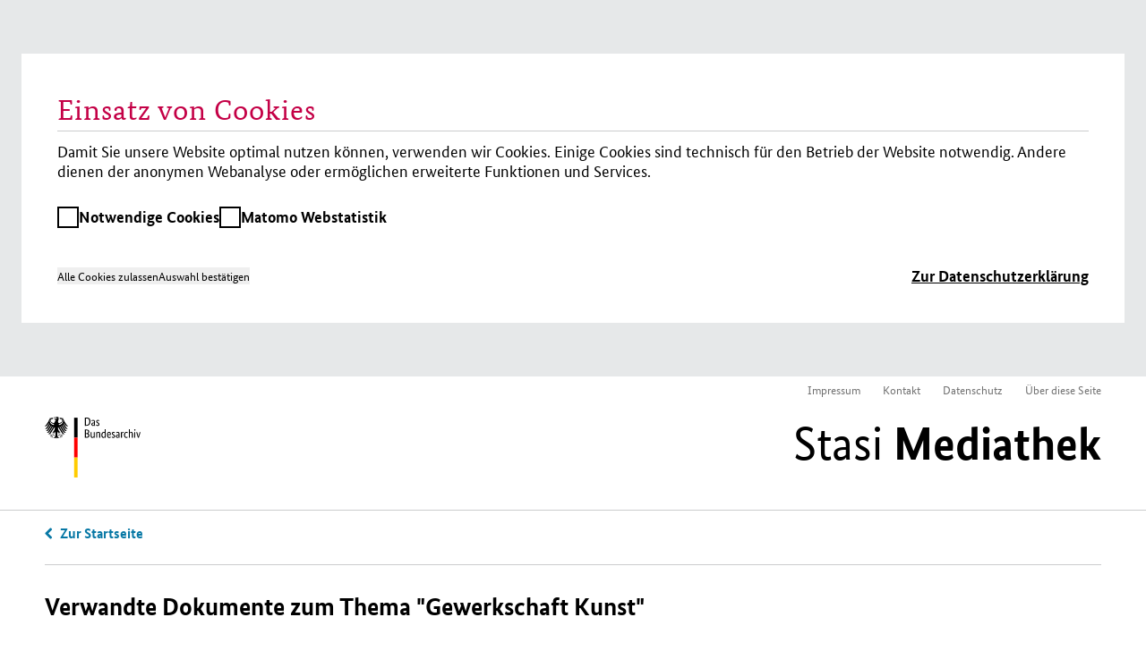

--- FILE ---
content_type: text/html; charset=utf-8
request_url: https://www.stasi-mediathek.de/themen/organisation/Gewerkschaft%20Kunst/
body_size: 2769
content:
<!DOCTYPE html>
<html lang="de">
<head>

<meta charset="utf-8">
<!-- 
	TYPO3-Realisation: 3pc GmbH Neue Kommunikation, Berlin

	This website is powered by TYPO3 - inspiring people to share!
	TYPO3 is a free open source Content Management Framework initially created by Kasper Skaarhoj and licensed under GNU/GPL.
	TYPO3 is copyright 1998-2019 of Kasper Skaarhoj. Extensions are copyright of their respective owners.
	Information and contribution at https://typo3.org/
-->


<link rel="shortcut icon" href="/typo3conf/ext/dreipc_bstu/Resources/Public/Icon/favicon.ico" type="image/x-icon">

<meta name="generator" content="TYPO3 CMS">
<meta name="format-detection" content="telephone=no">
<meta name="google-site-verification" content="RjlkcyQS2oTvqTmq2jw6IKOIk5rVTUzn6FEcHnzTDfw">
<meta name="msapplication-tap-highlight" content="no">
<meta name="robots" content="index,follow">
<meta name="viewport" content="width=device-width, initial-scale=1, maximum-scale=1, user-scalable=0">
<meta http-equiv="X-UA-Compatible" content="IE=edge">
<meta http-equiv="Content-Type" content="text/html; charset=utf-8">


<link rel="stylesheet" type="text/css" href="/typo3conf/ext/dreipc_bstu/Resources/Public/Stylesheet/Screen.css?1762869906" media="screen">
<link rel="stylesheet" type="text/css" href="/typo3conf/ext/dreipc_bstu/Resources/Public/Stylesheet/maccaco/style.css?1585168624" media="screen">
<!--[if lt IE 9]><link rel="stylesheet" type="text/css" href="/typo3conf/ext/dreipc_bstu/Resources/Public/Stylesheet/ScreenIE8.css?1585168624" media="screen"><![endif]-->
<link rel="stylesheet" type="text/css" href="/typo3conf/ext/dreipc_bstu/Resources/Public/Stylesheet/Print.css?1585168624" media="print">
<link rel="stylesheet" type="text/css" href="/typo3conf/ext/dreipc_bstu/Resources/Public/Stylesheet/Cookiebanner.css?1762869906" media="screen">



<!--[if lt IE 9]><script src="/typo3conf/ext/dreipc_bstu/Resources/Public/Javascript/others/respond.min.js?1585168624" type="text/javascript"></script><![endif]-->
<script src="/typo3conf/ext/dreipc_bstu/Resources/Public/Javascript/jquery-1.11.1.min.js?1585168624" type="text/javascript"></script>
<script src="/typo3conf/ext/dreipc_bstu/Resources/Public/Javascript/jquery.mobile.custom.min.js?1585168624" type="text/javascript"></script>
<script src="/typo3conf/ext/dreipc_bstu/Resources/Public/Javascript/libs/projekktor.min.js?1585168624" type="text/javascript"></script>
<script src="/typo3conf/ext/dreipc_bstu/Resources/Public/Javascript/libs/projekktor.tracks.min.js?1585168624" type="text/javascript"></script>
<script src="https://www.gstatic.com/swiffy/v7.3.0/runtime.js" type="text/javascript"></script>
<script src="/typo3conf/ext/dreipc_bstu/Resources/Public/Javascript/BStU_init.js?1585168624" type="text/javascript"></script>
<script src="/typo3conf/ext/dreipc_bstu/Resources/Public/Javascript/helpers.js?1585168624" type="text/javascript"></script>

<script src="/typo3conf/ext/dreipc_bstu/Resources/Public/Javascript/others/EventObject.js?1585168624" type="text/javascript"></script>
<script src="/typo3conf/ext/dreipc_bstu/Resources/Public/Javascript/others/FilteredLink.js?1585168624" type="text/javascript"></script>
<script src="/typo3conf/ext/dreipc_bstu/Resources/Public/Javascript/others/FilteredHover.js?1585168624" type="text/javascript"></script>
<script src="/typo3conf/ext/dreipc_bstu/Resources/Public/Javascript/others/ExcludeToggle.js?1585168624" type="text/javascript"></script>
<script src="/typo3conf/ext/dreipc_bstu/Resources/Public/Javascript/others/Toggle.js?1585168624" type="text/javascript"></script>
<script src="/typo3conf/ext/dreipc_bstu/Resources/Public/Javascript/others/MediaLib.js?1585168624" type="text/javascript"></script>
<script src="/typo3conf/ext/dreipc_bstu/Resources/Public/Javascript/others/MediaStory.js?1585168624" type="text/javascript"></script>
<script src="/typo3conf/ext/dreipc_bstu/Resources/Public/Javascript/modules/Svg.js?1585168624" type="text/javascript"></script>
<script src="/typo3conf/ext/dreipc_bstu/Resources/Public/Javascript/modules/Popup.js?1585168624" type="text/javascript"></script>
<script src="/typo3conf/ext/dreipc_bstu/Resources/Public/Javascript/modules/Teaser.js?1585168624" type="text/javascript"></script>
<script src="/typo3conf/ext/dreipc_bstu/Resources/Public/Javascript/modules/List.js?1585168624" type="text/javascript"></script>
<script src="/typo3conf/ext/dreipc_bstu/Resources/Public/Javascript/modules/Filter.js?1585168624" type="text/javascript"></script>
<script src="/typo3conf/ext/dreipc_bstu/Resources/Public/Javascript/modules/Sort.js?1585168624" type="text/javascript"></script>
<script src="/typo3conf/ext/dreipc_bstu/Resources/Public/Javascript/modules/Search.js?1585168624" type="text/javascript"></script>
<script src="/typo3conf/ext/dreipc_bstu/Resources/Public/Javascript/modules/Timeline.js?1585168624" type="text/javascript"></script>
<script src="/typo3conf/ext/dreipc_bstu/Resources/Public/Javascript/modules/Library.js?1585168624" type="text/javascript"></script>
<script src="/typo3conf/ext/dreipc_bstu/Resources/Public/Javascript/modules/Story.js?1585168624" type="text/javascript"></script>
<script src="/typo3conf/ext/dreipc_bstu/Resources/Public/Javascript/modules/BrowsingViewer.js?1585168624" type="text/javascript"></script>
<script src="/typo3conf/ext/dreipc_bstu/Resources/Public/Javascript/modules/SideMenu.js?1585168624" type="text/javascript"></script>
<script src="/typo3conf/ext/dreipc_bstu/Resources/Public/Javascript/modules/Head.js?1585168624" type="text/javascript"></script>
<script src="/typo3conf/ext/dreipc_bstu/Resources/Public/Javascript/modules/Browse.js?1585168624" type="text/javascript"></script>
<script src="/typo3conf/ext/dreipc_bstu/Resources/Public/Javascript/modules/Further.js?1585168624" type="text/javascript"></script>
<script src="/typo3conf/ext/dreipc_bstu/Resources/Public/Javascript/modules/Expander.js?1585168624" type="text/javascript"></script>
<script src="/typo3conf/ext/dreipc_bstu/Resources/Public/Javascript/modules/Cookiebanner.js?1762869906" type="text/javascript"></script>
<!--[if lt IE 9]><script src="/typo3conf/ext/dreipc_bstu/Resources/Public/Javascript/libs/html5.js?1585168624" type="text/javascript"></script><![endif]-->

<script type="text/javascript">
/*<![CDATA[*/
/*_scriptCode*/

			// decrypt helper function
		function decryptCharcode(n,start,end,offset) {
			n = n + offset;
			if (offset > 0 && n > end) {
				n = start + (n - end - 1);
			} else if (offset < 0 && n < start) {
				n = end - (start - n - 1);
			}
			return String.fromCharCode(n);
		}
			// decrypt string
		function decryptString(enc,offset) {
			var dec = "";
			var len = enc.length;
			for(var i=0; i < len; i++) {
				var n = enc.charCodeAt(i);
				if (n >= 0x2B && n <= 0x3A) {
					dec += decryptCharcode(n,0x2B,0x3A,offset);	// 0-9 . , - + / :
				} else if (n >= 0x40 && n <= 0x5A) {
					dec += decryptCharcode(n,0x40,0x5A,offset);	// A-Z @
				} else if (n >= 0x61 && n <= 0x7A) {
					dec += decryptCharcode(n,0x61,0x7A,offset);	// a-z
				} else {
					dec += enc.charAt(i);
				}
			}
			return dec;
		}
			// decrypt spam-protected emails
		function linkTo_UnCryptMailto(s) {
			location.href = decryptString(s,-2);
		}
		

/*]]>*/
</script>


<title>Gewerkschaft Kunst &#124; Mediathek des Stasi-Unterlagen-Archivs</title><meta name="description" content='Gewerkschaft KunstMediathek des Stasi-Unterlagen-Archivs &#124;  &#124; Mediathek des Stasi-Unterlagen-Archivs' /><meta name="keywords" content='Gewerkschaft Kunst' /><meta property="og:title" content='Gewerkschaft Kunst &#124; Mediathek des Stasi-Unterlagen-Archivs' /><meta property="og:description" content='Gewerkschaft Kunst' /><meta property="og:image" content='https://www.stasi-mediathek.de/typo3conf/ext/dreipc_bstu/Resources/Public/Image/logo.svg' /><link rel="canonical" href="http://www.stasi-mediathek.de/themen/organisation/Gewerkschaft%20Kunst/" />

</head>
<body class="page noTransitChilds">


		
	<div class="head" role="banner">
		<div role="navigation">
			<ul><li><a href="/impressum/" title="Impressum">Impressum</a></li><li><a href="/kontakt/" title="Kontakt">Kontakt</a></li><li><a href="/datenschutz/" title="Datenschutz">Datenschutz</a></li><li><a href="/ueber-diese-seite/" title="Über diese Seite">Über diese Seite</a></li></ul>
			<h1><a href="/" title="Stasi Mediathek | Stasi-Unterlagen-Archiv" target="_self"><img src="/typo3conf/ext/dreipc_bstu/Resources/Public/Image/logo.svg" width="400" height="100"   alt="Stasi Mediathek | Stasi-Unterlagen-Archiv" ><span>Gewerkschaft Kunst</span></a><a href="/" title="Stasi Mediathek | Stasi-Unterlagen-Archiv" target="_self">Stasi <strong>Mediathek</strong></a><span class="clear"></span></h1>
		</div>
	</div>

		
		
	



	<hr class="hrtop"/>
	<a href="/suche/" class="backlink">Zur Suche</a>

	<div class="list ajaxlist" data-ajaxurl="/themen/organisation/Gewerkschaft%20Kunst/page/PAGEPARAM/partial/1/">
		
		<div class="list-content">
			<h3>Verwandte Dokumente zum Thema "Gewerkschaft Kunst"</h3>
			<ul>
				


	
			
				<li>
					<a class="doc" href="/medien/information-zu-einem-aufenthalt-udo-lindenbergs-in-ost-berlin/">
						<strong>Dokument</strong>
						


		<img alt="Information zu einem Aufenthalt Udo Lindenbergs in Ost-Berlin" width="360" height="509" data-retina="https://media.stasi-mediathek.de/razuna/assets/2/263FC711262848859CAC52A483FFF816/img/F568BD08CA6F42BDA7E8A6176CCD8D9C/MfS_HA-XX_ZMA_Nr-20037_Bl-149_F568BD08CA6F42BDA7E8A6176CCD8D9C.jpg" src="https://media.stasi-mediathek.de/razuna/assets/2/263FC711262848859CAC52A483FFF816/img/0FA03B9DD0C84CB88D8920EDA1F80F1A/MfS_HA-XX_ZMA_Nr-20037_Bl-149_0FA03B9DD0C84CB88D8920EDA1F80F1A.jpg" />
	
					</a>
					
						<h5>
							<a class="doc" href="/medien/information-zu-einem-aufenthalt-udo-lindenbergs-in-ost-berlin/">
								Information zu einem Aufenthalt Udo Lindenbergs in Ost-Berlin
							</a>
						</h5>
					
					
					<p>Die <abbr title="Staatssicherheit" class="abbreviation" data-meanings="Staatssicherheit" lang="de">Stasi</abbr> beobachtete die Bewegungen von Zielpersonen in der <abbr title="Deutsche Demokratische Republik" class="abbreviation" data-meanings="Deutsche Demokratische Republik" lang="de">DDR</abbr> genau – in diesem Fall einen Besuch Udo Lindenbergs in Ost-Berlin.</p>
					
					
						<p>Dokument, 1 Seite</p>
					
				</li>
			
		

			</ul>
		</div>
		<div class="prevpage">
			
		</div>
		<div class="nextpage">
			
		</div>
	</div>
	<script type="text/javascript">
	$dataContainer = $('.search-data');
	$(document).on('ready', function(){
		$.proxy(BStU.INIT.ready, BStU)({
     		 ajaxURL : $('.ajax-settings').data('ajaxurl')
		});
	});
</script>




	
		
		
	<div class="foot" role="contentinfo">
		<ul><li><a href="/impressum/" title="Impressum">Impressum</a></li><li><a href="/kontakt/" title="Kontakt">Kontakt</a></li><li><button class="cookiebanner-open-button" data-cookiebanner-opener>Cookie-Einstellungen</button></li>2026<li>&copy; by Stasi-Unterlagen-Archiv&nbsp;2026</li></ul>
	</div>




</body>
</html>

--- FILE ---
content_type: application/javascript
request_url: https://www.stasi-mediathek.de/typo3conf/ext/dreipc_bstu/Resources/Public/Javascript/BStU_init.js?1585168624
body_size: 4660
content:
var BStU = {
  
  backStack : [],
  
  previousURL : '',

	options: {},	
  
  defaults: {
    //basic settings    
      //available media types
      media_types: ['document','image','video','audio'],
      //available doc types
      doc_types: ['coherent_era','collection','story'],
      //facets
      facets: ['persons','organizations','places','events'],    
      timebeam_start : 1950,
      timebeam_end : 1990,
      basePath : '/typo3conf/ext/dreipc_bstu/Resources/Public/',
      //apikey : 'f7ce9598-8bad-4a42-8a05-5abe0ebcb3pc',
      apikey : '7ba7e299-69f6-4e6c-a289-73ec02de24d9',
      months : ['Januar','Februar','März','April','Mai','Juni','Juli','August','September','Oktober','November','Dezember'],
      month_year: ['Monate','Jahre'],
      sort_bys: ['relevance','date','media_type'],
      sort_orders: ['asc','desc'],
      lastResultCount : 0
				
	},
  
  search : {},
  
  searchDefaults :{
    //search parameters    
  		start_date: 1950,
  		end_date: 1990,
  		q: '',
      //media_types
      document : 1,
      image : 1,
      video : 1,
      audio : 1,
      //doc_types 
      coherent_era : 1,
      collection : 1,
      story: 1,
      //facets
      persons: [],
      organizations: [],
      places: [],
      events: [],
      //sorting & paging
      sort_by: 'relevance',
      sort_order: 'desc',
      rows: 12,
      page: 1,
      
      //client side setting
      timelineZoom: 0,      
      sort: 0, //default index of choice,
      last_selected: 0, //index of li
      keyboardMode: false
      
         
  },

	HTML : {
		div : 'div',
		ul : 'ul',
		ol : 'ol',
		dl : 'dl',
		li : 'li',
		dt : 'dt',
		dd : 'dd',
		span : 'span',
		p : 'p',
		a : 'a',
		i : 'i',
		h2 : 'h2',
		h3 : 'h3',
		h4 : 'h4',
		img : 'img',
		video : 'video',
		audio : 'audio',
		input : 'input',
    button : 'button',
		svg : 'svg',
		jpg : '.jpg'
	},

	CSS : {
		off : 'off',
		on : 'on',
		dis : 'dis',
		min : 'min',
		det : 'det',
		ev : 'ev',
		hov : 'hov',
		drag : 'drag',
		touch : 'touch',

		transit : 'transit',
		noTransit : 'noTransit',
		noTransitChilds : 'noTransitChilds',
		staticImage : 'staticImage',

		page : 'page',
		library : 'library'
	},

	EVENT : {
		transitionend : 'transitionend webkitTransitionEnd MSTransitionEnd'
	},

	MODULES : {},

	STAGE : {},

	PROP : {},

	INIT : {

		define : function(){
			this.MODULES = {
        		        svg : this.Svg,
				popup : this.Popup,
				teaser : this.Teaser,
				search : this.Search,
				timeline : this.Timeline,
				filter : this.Filter,
				sort : this.Sort,
				list : this.List,
				head : this.Head,
				further : this.Further,
				browse : this.Browse,
				expander : this.Expander,
				sideMenu : this.SideMenu,
				library : this.Library,
				story : this.Story
			}

			this.STAGE = {
				$window : $(window),
				$document : $(document),
				$html : $('html,body'),
				$body : $('body')
			}

			this.PROP = {
				pagePadding : this.returnInt(this.STAGE.$body.children().children().css('padding-left')) * 2,
				pageMinWidth : this.returnInt(this.STAGE.$body.css('min-width')),
				pageMaxWidth : this.returnInt(this.STAGE.$body.children().children().css('max-width')) + this.returnInt(this.STAGE.$body.children().children().css('padding-left')) * 2,

				touchControl : navigator.userAgent.match(/(iPhone|iPad|Android|IEMobile)/i) ? true : false,
				isIpad : navigator.userAgent.match(/(iPad)/i) ? true : false,
				isIphone : navigator.userAgent.match(/(iPhone)/i) ? true : false,
				isAndroidPhone : navigator.userAgent.match(/(Android.*Mobile)/i) ? true : false,
				isAndroid : navigator.userAgent.match(/(Android)/i) ? true : false, //new
        isAndroidTablet : navigator.userAgent.match(/(Android)/i) && ($(window).width() < 768) ? true : false,
				isSafari : navigator.userAgent.match(/(Safari)/i) && !navigator.userAgent.match(/(Chrome)/i) ? true : false,
				isMSIE : navigator.userAgent.match(/(MSIE)/i) || !!navigator.userAgent.match(/Trident.*rv[ :]*11\./) ? true : false,
                                isMSIE8 : navigator.userAgent.match(/(MSIE 8)/i) ? true : false,
                                isMSIE7 : navigator.userAgent.match(/(MSIE 7)/i) ? true : false,
                                isOpera : !!window.opera || navigator.userAgent.indexOf(' OPR/') >= 0,
                                isNexusTen : navigator.userAgent.match(/Nexus 10/i) ? true : false,

				viewTypes : ['desktop','tablet','phone'],
				viewerPhoneScaling : 0.8,
				doesSVG : !! document.createElementNS && !! document.createElementNS('http://www.w3.org/2000/svg','svg').createSVGRect,
          doesTransitions :  document.body.style.transition !== undefined || document.body.style.WebkitTransition !== undefined || document.body.style.MozTransition !== undefined || document.body.style.MsTransition !== undefined || document.body.style.OTransition !== undefined,
        isEmbedded: this.STAGE.$body.hasClass('embedded')
			}
      
      var navU = navigator.userAgent;

      // Android Mobile
      var isAndroidMobile = navU.indexOf('Android') > -1 && navU.indexOf('Mozilla/5.0') > -1 && navU.indexOf('AppleWebKit') > -1;

      // Apple webkit
      var regExAppleWebKit = new RegExp(/AppleWebKit\/([\d.]+)/);
      var resultAppleWebKitRegEx = regExAppleWebKit.exec(navU);
      var appleWebKitVersion = (resultAppleWebKitRegEx === null ? null : parseFloat(regExAppleWebKit.exec(navU)[1]));

      // Chrome
      var regExChrome = new RegExp(/Chrome\/([\d.]+)/);
      var resultChromeRegEx = regExChrome.exec(navU);
      var chromeVersion = (resultChromeRegEx === null ? null : parseFloat(regExChrome.exec(navU)[1]));
      BStU.PROP.isAndroidBrowser = isAndroidMobile && (appleWebKitVersion !== null && appleWebKitVersion < 537) || (chromeVersion !== null && chromeVersion < 37);

			this.PROP.viewType = this.PROP.isIphone || this.PROP.isAndroidPhone ? 2 : (this.PROP.touchControl ? 1 : 0);
			this.PROP.animatedSVG = !this.PROP.touchControl && !this.PROP.isSafari && !this.PROP.isMSIE && !this.PROP.isOpera;    

			//no color mode, when user only allows his own colors
			if($('.head').css('background-color') === $('.foot').css('background-color')){
				this.STAGE.$body.addClass('nocolor');	
			}

      if( this.PROP.viewType == 2 ){
          $( 'h2:contains("Geschichten und"), a:contains("Geschichten und")' ).each(function(){
              $(this).html($(this).html().split('Geschichten und').join(''));
          });
      }

  		// only for textzoom in IE 8 - 11
  		// alert('IE?'+BStU.PROP.isMSIE+' '+navigator.userAgent);
  		if(BStU.PROP.isMSIE){
  			$('<link rel="stylesheet" type="text/css" href="/typo3conf/ext/dreipc_bstu/Resources/Public/Stylesheet/ScreenIE_em.css" media="screen" />').insertAfter('head title');
  		}

		},

		setupBody : function(){
			//this.STAGE.$body.addClass(this.CSS.noTransitChilds), 	defined inline in HTML

			if(!this.PROP.animatedSVG) this.STAGE.$body.addClass(this.CSS.staticImage);

			this.setRetinaImages();
			this.STAGE.$document.on("dragstart", function() {return false;});

			if(typeof this.PROP.viewType != 'undefined') this.STAGE.$body.addClass(this.PROP.viewTypes[this.PROP.viewType]);

			this.INIT.setupModules.apply(this);

			this.STAGE.$body.css('visibility','visible').removeClass(this.CSS.noTransitChilds);
      
      //test for backStack
      this.pushBackStack(this.identifyPage());
      //replace back
      this.replaceBack();
      
      
		},

		setupModules : function(){
			for(var m in this.MODULES){
				this.INIT.createModule(this,this.MODULES[m], '_' + m, $('.' + m));
			}
		},

		createModule : function(that,classs,name,target){
			if(target && target.length == 0 && !classs.Init)
				return;

			if(target && target.length > 1){
				that[name] = [];
				for(var l = 0; l < target.length; l++){
					that[name][l] = new classs($(target[l]));
				}
			}else
				that[name] = new classs(target);
		},

		setup404 : function(){

			//404 popup
			var URL = window.location.href;
			var error = URL.split('?');
			if( error[1] == 'error=404'){
				

        if(BStU.PROP.isMSIE8 == true){
          var $text = $('<div class="overlay" style="opacity:1;"><div class="popup error404"><span class="close"></span><img src="/typo3conf/ext/dreipc_bstu/Resources/Public/Image/404.png" alt="404 Error"><p>Ein Fehler ist aufgetreten – die aufgerufene Seite konnte nicht gefunden werden. <br> Sie wurden zur Startseite umgeleitet.</p></div></div>');
          $text.insertBefore($('.head'));   
        } else {
          var $text = $('<img src="/typo3conf/ext/dreipc_bstu/Resources/Public/Image/404.png" alt="404 Error" /><p>Ein Fehler ist aufgetreten &ndash; die aufgerufene Seite konnte nicht gefunden werden. <br/> Sie wurden zur Startseite umgeleitet.</p>');
          this._popup.Open($text, 'error404');
          $('.head').bind(this);       
        }

				setTimeout(function(){
					$('.overlay').fadeOut();
				}, 3000);
			} else if (error[1] == 'error=noMobileSupport') {
				var text = $('<p>Geschichten sind auf der für Smartphones optimierten Version dieser Seite nicht verfügbar. Um alle Funktionen nutzen zu können empfehlen wir den Besuch der Stasi Mediathek mit einem Tablet oder Desktop-PC.</p>');
				this._popup.Open(text, 'error404');
			}

		},    

		ready : function(options){

			this.options = $.extend({}, this.defaults,  options);
			this.search  = $.extend({}, this.searchDefaults, BStU.clientStorageLoad());			

			this.INIT.define.apply(this);
			this.INIT.setupBody.apply(this);
			this.INIT.setup404.apply(this);

		}
	},
  
  
  //function to read last query parameters from cookie if any
  readCookie : function(){
    var result = document.cookie.match(new RegExp('search=([^;]+)'));    
    if(result && (result = $.parseJSON(decodeURIComponent(result[1])))){      
      return result;
    }else{
      return {};
    }        
  },
  
  //function to write currrent query parameters to cookie
  writeCookie : function(){
    //IE!!! & Opera? => nope, opera only insists on proper uri encoding in cookies
    if(BStU.PROP.isMSIE){ 
      var now = new Date();
      var time = now.getTime();
      time += 3600 * 2000;
      now.setTime(time);
      var timestring = now.toUTCString();    
    }else{
      var timestring = 0;
    }
    document.cookie = 'search='+encodeURIComponent(JSON.stringify(BStU.search))+'; expires='+timestring+'; path=/';
    return navigator.cookieEnabled;        
  },
  
  clientStorageLoad : function(){
    var search;
    if(BStU.sessionStorageIsAvailable()){      
      if((search=sessionStorage.getItem('search')) !== null){                
        return $.parseJSON(search);        
      }      
      return {};      
    }else{
      return BStU.readCookie();
    }
  },
  
  clientStorageSave : function(){
    if(BStU.sessionStorageIsAvailable()){
      try{
        sessionStorage.setItem('search',JSON.stringify(BStU.search));
        return true;
      }catch(e){
        return false;
      }                  
    }else{
      return BStU.writeCookie();
    }
  },
  
  sessionStorageIsAvailable : function(){
    try{
      return !!sessionStorage.getItem;
    }catch(e){
      return false;
    }
  },  
  
  replaceBack : function(){
    //<a> of backlink
    var backLink = $('a.backlink');
    if(backLink.length===0){
      return;
    }
    
    
    //1 => to start page case, coming from start page or first entry from external site
    if(
      (BStU.backStack.length > 1 && BStU.backStack[BStU.backStack.length-1] === 'story' && BStU.backStack[BStU.backStack.length-2] === 'start')
        || 
      (BStU.backStack.length > 1 && BStU.backStack[BStU.backStack.length-1] === 'collection' && BStU.backStack[BStU.backStack.length-2] === 'start')
        || 
      (BStU.backStack.length === 1 && BStU.backStack[BStU.backStack.length-1] === 'collection')
        ||
      (BStU.backStack.length === 1 && BStU.backStack[BStU.backStack.length-1] === 'story')
        ||
      (BStU.backStack.length === 1 && BStU.backStack[BStU.backStack.length-1] === 'content')
        ||
      (BStU.backStack.length === 1 && BStU.backStack[BStU.backStack.length-1] === 'topic')      
      ){
      
      backLink.text('Zur Startseite').attr('href','/');
      return;
    }
    //2 => back to search result page (story, collection, already default on content)
    if(
      (BStU.backStack.length > 1 && BStU.backStack[BStU.backStack.length-1] === 'story' && BStU.backStack[BStU.backStack.length-2] === 'result')
        || 
      (BStU.backStack.length > 1 && BStU.backStack[BStU.backStack.length-1] === 'collection' && BStU.backStack[BStU.backStack.length-2] === 'result')
      ){
      
      backLink.text('Zur Suche').attr('href','/suchergebnis/');
      return;
    }
    
    
    //3 => related content, or topic from content
    if(
      (BStU.backStack.length > 1 && BStU.backStack[BStU.backStack.length-1] === 'content' && BStU.backStack[BStU.backStack.length-2] === 'content') 
        ||
      (BStU.backStack.length > 1 && BStU.backStack[BStU.backStack.length-1] === 'topic' && BStU.backStack[BStU.backStack.length-2] === 'content')       
      ){
      
      backLink.text('Zurück').attr('href','#').click(function(){
        BStU.popBackStack(2);
        history.back();
        return false;
      });
      return;
    }
    //4 => back to collection
    if(
      (BStU.backStack.length > 1 && BStU.backStack[BStU.backStack.length-1] === 'content' && BStU.backStack[BStU.backStack.length-2] === 'collection')
        ||
      (BStU.backStack.length > 1 && BStU.backStack[BStU.backStack.length-1] === 'topic' && BStU.backStack[BStU.backStack.length-2] === 'collection')
      ){
      
      backLink.text('Zurück zur Sammlung').attr('href','#').click(function(){
        BStU.popBackStack(2);
        history.back();
        return false;
      });
      return;
    }
    //5 => back to topic
    if(
      (BStU.backStack.length > 1 && BStU.backStack[BStU.backStack.length-1] === 'content' && BStU.backStack[BStU.backStack.length-2] === 'topic')
      ){
      
      backLink.text('Zurück zur Themenseite').attr('href','#').click(function(){
        BStU.popBackStack(2);
        history.back();
        return false;
      });
      return;
    }
    
  
    //6 => back to story
    if(
      (BStU.backStack.length > 1 && BStU.backStack[BStU.backStack.length-1] === 'topic' && BStU.backStack[BStU.backStack.length-2] === 'story')
      ){
      
      backLink.text('Zurück zur Geschichte').attr('href','#').click(function(){
        BStU.popBackStack(2);
        history.back();
        return false;
      });
      return;
    }
  },
  
  identifyPage : function(){
    if(location.href.match(/suchergebnis/g)){
      BStU.resetBackStack();
      return 'result';
    }else if(location.href.match(/geschichten/g)){
      return 'story';
    }else if(location.href.match(/sammlung/g)){
      return 'collection';
    }else if(location.href.match(/sammlungen/g)){
      BStU.resetBackStack();
      return 'overview';
    }else if(location.href.match(/medien/g)){
      return 'content';
    }else if(location.href.match(/themen/g)){
      return 'topic';
    }else{
      BStU.resetBackStack();
      return 'start';            
    }
  },
  
  resetBackStack : function(){
    if(BStU.sessionStorageIsAvailable()){
      //reset
      BStU.backStack = [];
      //save      
      try{
        sessionStorage.setItem('backStack',JSON.stringify(BStU.backStack));
        sessionStorage.setItem('previousURL',BStU.previousURL);
        return true;
      }catch(e){
        return false;
      }
    }else{
      return false;
    }
  },
  
  pushBackStack : function(page){
    if(BStU.sessionStorageIsAvailable()){
      if((BStU.backStack=sessionStorage.getItem('backStack')) !== null){
        BStU.backStack = $.parseJSON(BStU.backStack);
      }else{
        BStU.backStack = [];      
      }
      
      BStU.previousURL=sessionStorage.getItem('previousURL');
            
      //remember URL and add one when not same url
      if(BStU.previousURL != document.location.href){
        BStU.previousURL = document.location.href;
        BStU.backStack.push(page);      
      }
      
      //and save it
      try{
        sessionStorage.setItem('backStack',JSON.stringify(BStU.backStack));
        sessionStorage.setItem('previousURL',BStU.previousURL);
        return true;
      }catch(e){
        return false;
      }
    }else{
      return false;
    }    
  },
  
  popBackStack : function(count){
    if(count === null){
      count=1;
    }
    if(BStU.sessionStorageIsAvailable()){
      if((BStU.backStack=sessionStorage.getItem('backStack')) !== null){
        BStU.backStack = $.parseJSON(BStU.backStack);
      }else{
        BStU.backStack = [];      
      }
      while(count > 0){
        BStU.backStack.pop();
        count--;
      }      
      //and save it
      try{
        sessionStorage.setItem('backStack',JSON.stringify(BStU.backStack));
        return true;
      }catch(e){
        return false;
      }
    }else{
      return false;
    }    
  }
}

--- FILE ---
content_type: application/javascript
request_url: https://www.stasi-mediathek.de/typo3conf/ext/dreipc_bstu/Resources/Public/Javascript/modules/BrowsingViewer.js?1585168624
body_size: 3858
content:
BStU.BrowsingViewer = function () {
	this.define = function (node) {
		this.Node = $(node[0]);

		this.clickSpeed = 200;
		this.spacingTop = 100;
		this.spacingBottom = 90;
		this.spacingLeftRight = 20 + (BStU.PROP.viewType < 2 ? Math.max(90, BStU._sideMenu.getWidth()) : 20);
		this.spacing = [this.spacingTop, this.spacingBottom, this.spacingLeftRight];

		this.timeline = this.Node;
		this.units = this.timeline.find('> li').not(':first-child');
		this.unitsTotal = this.units.length;
		this.unitsTotalLength = this.timeline.data('total');
		this.singleObjects = this.units.find('> div');
		this.unitsPreview = this.units.find('> a:first-child');

		this.position = 0;

		this.first = true;

		this.arrows = this.Node.siblings('.arrows').children();
		this.touchHover = new BStU.FilteredHover(this.arrows);

		this.Node.on(BStU.PROP.touchControl ? 'touchstart' : 'mousedown', this.clickStage);
		this.arrows.on('click', $.proxy(this.clickArrows, this));
		this.unitsPreview.on('click', $.proxy(this.clickPreview, this));
		BStU.STAGE.$window.on('resize', $.proxy(this.sizeStage, this));

		this.sizeStage();
	};
	this.define.apply(this, arguments);
};

BStU.BrowsingViewer.prototype = {
	clickStage: function (e) {
		if ($(e.target).is(BStU.STAGE.$body) && BStU.PROP.viewType < 2) {
			e.preventDefault();
		}

		//$('.browse-head + div').css('height','');
	},
	clickPreview: function (e) {
		// ajax call for getting the vertical viewer if not already done
		e.preventDefault();
		var $obj = $(e.currentTarget);
		var unitIndex = this.units.index($obj.parent());
		var that = this;
		this.currentUnit = this.units.eq(unitIndex);
		this.currentUnitLength = this.currentUnit.data('total');

		if (!this['unit' + unitIndex + 'loaded']) {
			var url = $obj.data('contenturl');
			BStU.ajaxStart();
			$.ajax({
				type: 'get',
				url: url,
				dataType: "json"
			}).success(function (data) {
				var $object = $($.parseHTML(data[0])).filter('div');
				var $active = $object.filter('.on'); // is always the first of the clicked unit

				var $prev = $active.prev(); // is always the last of the unit before the clicked one
				var prevIndex = $prev.data('index');
				var $prevUnit = that.currentUnit.prev();

				var $next = $active.next(); // is the following either in current or next unit
				that.singleObjects = that.singleObjects.add($object);

				that.currentUnit.append($active);
				if ($prev.length && !$prevUnit.find('> div').eq(prevIndex).length) {
					$prevUnit.append($prev);
				}
				if ($next.length) {
					// if current unit is not complete
					if (!(that.currentUnit.find('> div').length === that.currentUnitLength)) {
						that.currentUnit.append($next);
					} else {
						that.currentUnit.next().prepend($next);
					}
				}

				that.position = $active.data('index');
				BStU._sideMenu.showList();

				that.createView(true, that.position);

				BStU._browse.toggleFull();
				BStU.ajaxStop();
			});
		} else {
			that.position = $obj.next('div').data('index');
			BStU._sideMenu.showList();
			that.createView(true, that.position);
		}
	},
	setHeight: function () {
		//var height;
		//if (BStU._browse.isFull) {
		//    height = BStU.STAGE.$body.height() - BStU._browse.getBorderWidth() - BStU._head.getHeight();
		//    $('.browse .arrows').add(this.paging).show();
		//} else {
		//    height = BStU.STAGE.$body.height() / 2;
		//}
		//$('.browse-head + div').height(0);
		//$('.browse-head + div').animate({
		//	height:height+1
		//});
		//this.Node.animate({
		//	height:height
		//});
	},

	sizeStage: function () {
		//this.setHeight();
		this.fullscreen = BStU.PROP.viewType < 2 || (this._mediaCurrent && this._mediaCurrent.zoom > 0);
		this.libraryHeight = this.fullscreen ? window.innerHeight : (BStU.PROP.isSafari ? BStU.STAGE.$window.height() : screen.availHeight) * BStU.PROP.viewerPhoneScaling;
		this.fullscreen ? BStU.STAGE.$body.height(this.libraryHeight) : this.timeline.height(this.libraryHeight);
		this.arrows.css('left', BStU.STAGE.$body.width() / 2 - 15);

		BStU._story.arrows.css('top', BStU._story.timeline.height() / 4 - 20);

		// video width
		$('.story .projekktor.pp').each(function () {
			$(this).height($(this).parent().height()).width($(this).parent().width());
		});
	},

	clickArrows: function (e) {
		e.preventDefault();
		var dir = $(e.target).index() * 2 - 1;
		if ((this._mediaCurrent && !this._mediaCurrent.rdy) || this.position + dir < 0 || this.position + dir >= this.unitsTotalLength) {
			return;
		}

		this.createView(false, this.position + dir, dir);
	},

	createAdjacentMedia: function () {
		var url;
		var that = this;
		var nextIndex = this.position + 2;
		var prevIndex = this.position - 2;
		// if element already exists or we are at the end, dont do ajax
		// going right, get next media
		if (nextIndex < this.unitsTotalLength && !this.timeline.find('[data-index="' + nextIndex + '"]').length) {
			url = this._mediaNext.Node.data('next');
			var $nextUnit = this.currentUnit.next();
			this.arrowAjaxFeedback(1);
			$.ajax({
				type: 'get',
				url: url,
				dataType: "json"
			}).success(function (data) {
				//if switched back to half view, do not append objects anymore
				if (!BStU._browse.isFull) {
					return false;
				}
				var $afterNext = $($.parseHTML($.trim(data[0]))).removeClass('on');
				if (that.currentUnit.find('> div').length === that.currentUnitLength) {
					if ($nextUnit.find('> div').length === $nextUnit.data('total')) {
						$nextUnit.next().append($afterNext);
					} else {
						$nextUnit.append($afterNext);
					}
				} else {
					that.currentUnit.append($afterNext);
				}
				that.singleObjects = that.units.find('> div');
				that.arrowAjaxFeedback(1);

			});
		}
		if (prevIndex > -1 && !this.timeline.find('[data-index="' + prevIndex + '"]').length) {
			url = this._mediaPrevious.Node.data('previous');
			var $prevUnit = this.currentUnit.prev();
			this.arrowAjaxFeedback(0);
			$.ajax({
				type: 'get',
				url: url,
				dataType: "json"
			}).success(function (data) {
				//if switched back to half view, do not append objects anymore
				if (!BStU._browse.isFull) {
					return false;
				}
				var $beforePrev = $($.parseHTML($.trim(data[0]))).removeClass('on');
				if (that.currentUnit.find('> div').length !== that.currentUnitLength && $beforePrev.data('indexunit') < that._mediaCurrent.indexInsideUnit) {
					that.currentUnit.prepend($beforePrev);
				} else if ($prevUnit.find('> div').length !== $prevUnit.data('total')) {
					$prevUnit.append($beforePrev);
				} else {
					$prevUnit.prev().append($beforePrev);
				}
				that.singleObjects = that.units.find('> div');
				that.arrowAjaxFeedback(0);
			});
		}
	},

	setArrows: function () {
		if (this.position == 0 && $(this.arrows[0]).hasClass(BStU.CSS.on)) {
			$(this.arrows[0]).removeClass(BStU.CSS.on);
		} else if (this.position != 0 && !$(this.arrows[0]).hasClass(BStU.CSS.on)) {
			$(this.arrows[0]).addClass(BStU.CSS.on);
		}

		if (this.position == this.unitsTotalLength - 1 && $(this.arrows[1]).hasClass(BStU.CSS.on)) {
			$(this.arrows[1]).removeClass(BStU.CSS.on);
		} else if (this.position < this.unitsTotalLength - 1 && !$(this.arrows[1]).hasClass(BStU.CSS.on)) {
			$(this.arrows[1]).addClass(BStU.CSS.on);
		}
	},
	arrowAjaxFeedback: function (arrowIndex) {
		// arrowIndex 0: left; 1 = right
		var dir = (arrowIndex === 0) ? 'left' : 'right';
		var $arrow = this.arrows.eq(arrowIndex);
		if ($arrow.hasClass('loading')) {
			this[dir + 'Loading'] = false;
			$arrow.removeClass('loading');
		} else {
			this[dir + 'Loading'] = true;
			$arrow.addClass('loading');
		}
	},
	dispatch: function (removeAll) {
		if (this._mediaCurrent) {
			this._mediaCurrent.dispatch(true);
		}
		if (this._mediaPrevious) {
			this._mediaPrevious.dispatch(true);
		}
		if (this._mediaNext) {
			this._mediaNext.dispatch(true);
		}
		if (removeAll) {
			this.arrows.parent().remove();
			if (this.paging) {
				this.paging.remove();
			}
			this.Node.remove();
		}
	},

	createView: function (onLoad, p, hPrevShift) {
		this.actNode = this.Node.find('div.on'); // last div.on
		this.Type = parseInt(this.actNode.attr('class').split(' ')[0].slice(-1)); // last div.on

		if (hPrevShift < 0 && this.leftLoading || hPrevShift > 0 && this.rightLoading) {
			return;
		}

		var $current = this.singleObjects.filter('[data-index="' + p + '"]');
		var $previous = this.singleObjects.filter('[data-index="' + (p - 1) + '"]');
		var $next = this.singleObjects.filter('[data-index="' + (p + 1) + '"]');

		// check if switching to next unit or previous unit and if, update currentUnit
		if (hPrevShift > 0 && this._mediaCurrent.indexInsideUnit + 1 === this.currentUnitLength && this.currentUnit.next('li').length) {
			this.currentUnit = this.currentUnit.removeClass('on').next('li').addClass('on');
			this.currentUnitLength = this.currentUnit.data('total');
		} else if (hPrevShift < 0 && this._mediaCurrent.indexInsideUnit === 0 && this.currentUnit.prev('li').length) {
			this.currentUnit = this.currentUnit.removeClass('on').prev('li').addClass('on');
			this.currentUnitLength = this.currentUnit.data('total');
		}

		this.position = p;
		this.hPrevShift = hPrevShift || 0;

		this.dispatch(false);
		this._mediaCurrent = new BStU.MediaStory($current, 0, this.spacing, this.hPrevShift, onLoad, true, this);
		this._mediaPrevious = p > 0 ? new BStU.MediaStory($previous, -1, this.spacing, this.hPrevShift, onLoad, true, this) : null;
		this._mediaNext = p < this.unitsTotalLength - 1 ? new BStU.MediaStory($next, 1, this.spacing, this.hPrevShift, onLoad, true, this) : null;

		this.nodeOffChange(onLoad, true, false, hPrevShift, true);
		this.setPhoneZoom();
		this.setArrows();

		$current.trigger('viewChange');

		this.createAdjacentMedia();

		this.setPaging();

		// switch sideMenu info when creating view
		BStU._sideMenu.setSubNodeItem();

		$('.browse .projekktor.pp').each(function () {
			$(this).height($(this).parent().height()).width($(this).parent().width());
		});

		if (this.Type === 3 && BStU.PROP.touchControl == false) {
			if ($('body .browse-head +div').find('.zoombutton').length < 1) {
				$('body .browse-head +div').append('<p class="zoombutton"><a class="bigger on" href="#">größer</a><a class="smaller" href="#">kleiner</a></p>');
			}			
			this.currentUnit.on('mouseenter', function(){
				$('.browse .zoombutton').addClass('on');				
			}).on('mouseleave', function(){
				$('.browse .zoombutton').removeClass('on');
			});
		}

	},

	nodeOffChange: function (onLoad, showPreview, reset, swipeShift, recreate) {
		if (onLoad) {
			this._mediaCurrent.nodeChangePointed(false, showPreview, reset, swipeShift);
		}
		if ((onLoad || !recreate || swipeShift < 0) && this._mediaPrevious) {
			this._mediaPrevious.nodeChangePointed(false, showPreview, reset, !recreate ? swipeShift : 0);
		}
		if ((onLoad || !recreate || swipeShift > 0) && this._mediaNext) {
			this._mediaNext.nodeChangePointed(false, showPreview, reset, !recreate ? swipeShift : 0);
		}
	},

	getCurrentMediaInfo: function (type) {
		// types are: inf, tra, def & sho; used for sidebar
		return this._mediaCurrent.mediaInfo.find('> .' + type + ' + dd').children().clone();
	},

	setPhoneZoom: function () {
		if (BStU.PROP.viewType < 2) {
			return;
		}

		if (this._mediaCurrent.zoom > 0) {
			this.Node.addClass(BStU.CSS.det);
		} else if (this.Node.hasClass(BStU.CSS.det)) {
			this.Node.removeClass(BStU.CSS.det);
			window.scrollTo(0, this.timeline.offset().top);
		}

		this.sizeStage();
	},

	setPaging: function () {
		var $paging = this._mediaCurrent.getPagination().clone().removeAttr('style');
		if (this.paging && this.paging.length) {
			this.paging.remove();
		}
		if ($paging.length) {
			this.Node.after($paging);
		}
		this.paging = $paging;
		this.paging.on(BStU.PROP.touchControl ? 'touchstart' : 'mousedown', $.proxy(this.touchPaging, this));

		$paging.find('li').mouseover(function () {
			$(this).find('> p:last-child').addClass('on');
		});
		$paging.find('li').mouseout(function () {
			$(this).find('> p:last-child').removeClass('on');
		});
	},

	touchPaging: function (e) {
		if (BStU.PROP.viewType < 2) {
			e.preventDefault();
		}
		var $obj = $(e.target);

		// only trigger for li's inside ol
		if ($obj.parent('ol').length && !$obj.hasClass('.on')) {
			// fade out here?
			var direction = $obj.index() - this.paging.find('li.on').index();
			var index = this._mediaCurrent.Node.data('indexunit') + direction;
			var that = this;
			var $target = this.currentUnit.find('> div[data-indexunit="' + index + '"]');

			if (direction === 0 || this.isLoading) {
				return true;
			}

			if ($target.length) {
				var targetIndex = $target.data('index');

				// check if next and previous exist too
				var hasPrev = !!this.Node.find('div[data-index="' + (targetIndex - 1) + '"]').length || targetIndex === 0;
				var hasNext = !!this.Node.find('div[data-index="' + (targetIndex + 1) + '"]').length || targetIndex === this.currentUnitLength;
				var url;

				if (!hasNext || !hasPrev) {
					BStU.ajaxStart();
					if (!hasPrev) {
						url = $target.data('previous');
						$.ajax({
							type: 'get',
							url: url,
							dataType: "json"
						}).success(function (data) {
							var $object = $($.parseHTML(data[0])).filter('div');
							var $prevUnit = that.currentUnit.prev();

							// check where to put the new object
							if (that.currentUnit.find('> div').length === that.currentUnitLength) {
								if ($prevUnit.find('> div').length === $prevUnit.data('total')) {
									$prevUnit.prev().append($object);
								} else {
									$prevUnit.append($object);
								}
							} else if ($prevUnit.find('> div').length === $prevUnit.data('total')) {
								$prevUnit.prev().append($object);
							} else {
								that.currentUnit.prepend($object);
							}
							that.singleObjects = that.singleObjects.add($object);
							hasPrev = true;

							if (hasNext) {
								that.createView(true, targetIndex);
								BStU.ajaxStop();
							}
						});
					}
					if (!hasNext) {
						url = $target.data('next');
						$.ajax({
							type: 'get',
							url: url,
							dataType: "json"
						}).success(function (data) {
							var $object = $($.parseHTML(data[0])).filter('div');
							var $nextUnit = that.currentUnit.next();

							// check where to put the new object
							if (that.currentUnit.find('> div').length === that.currentUnitLength) {
								if ($nextUnit.find('> div').length === $nextUnit.data('total')) {
									$nextUnit.next().append($object);
								} else {
									$nextUnit.append($object);
								}
							} else {
								that.currentUnit.append($object);
							}

							that.singleObjects = that.singleObjects.add($object);
							hasNext = true;

							if (hasPrev) {
								that.createView(true, targetIndex);
								BStU.ajaxStop();
							}
						});
					}
				} else {
					this.createView(true, targetIndex);
				}
			} else {
				// target does not exist, load via ajax
				BStU.ajaxStart();
				this.isLoading = true;
				var url = this.paging.find('ol > li').eq(index).data('contenturl');
				$.ajax({
					type: 'get',
					url: url,
					dataType: "json"
				}).success(function (data) {
					BStU.ajaxStop();
					that.isLoading = false;
					var $objects = $($.parseHTML(data[0])).filter('div');
					var $active = $objects.filter('.on');
					var index = $active.data('index');

					var $prev = $active.prev();
					var prevIndex = $prev.data('index');
					var $prevUnit = that.currentUnit.prev();

					var $next = $active.next();
					that.singleObjects = that.singleObjects.add($objects);

					that.currentUnit.prepend($active);

					if ($prev.length && !that.currentUnit.find('> div[data-index="' + prevIndex + '"]').length) {
						that.currentUnit.prepend($prev);
					} else if ($prev.length && $prevUnit.find('> div[data-index="' + prevIndex + '"]').length) {
						$prevUnit.append($prev);
					}

					if ($next.length) {
						// if current unit is not complete
						if (!(that.currentUnit.find('> div').length === that.currentUnitLength)) {
							$active.after($next);
						} else {
							that.currentUnit.next().prepend($next);
						}
					}
					that.createView(true, index)
				});
			}
		}
	}
	/*touchPaging : function(e){
	 }*/

};


--- FILE ---
content_type: application/javascript
request_url: https://www.stasi-mediathek.de/typo3conf/ext/dreipc_bstu/Resources/Public/Javascript/modules/Search.js?1585168624
body_size: 8829
content:
BStU.Search = function(){
	var Node, plus, prevHover, fixedNode, fixedNodeTrig, fixedNodeHeight, fixedNodePadding, fixedState, fixedNodeTextWrap, fixedNodeTextWrapInput, nodeTextWrap, nodeTextWrapInput, nodeTextWrapSuggest, nodeDate, inputText, inputTextPrev;
	var apiNameSuggestion = 'suggestion';

	this.nodeList;
	var suggestReady = true;
	var apiTimeout = 500;
	var _toggle = null;
	BStU.CSS.fixedSearch = 'fixedSearch';
	var scrollTime = 700;
  
  
  var lastPiwikKeyword;
  //search timeout
  var searchTimeout;
  var searchTimeoutDelay = 500;  
  //search form
  var Form,facetContainer,facetCoverContainer,facetListContainer;  
  //result list
  var ajaxResultContainer, resultContainer;  
  //boolean flags
  var reloadInProgress = false;
  var isResultPage = false;
  
  //TabKey is used for a workaround with scrolling the primary input field into view 
  var TabKey = false;
  //ajax request handle - to abort
  var resultAjaxHandle = {}; 
  
  
  

	function _triggerNode(obj, originalClicked){ 
  
    prevHover = false;

		if(obj[0] && (!_toggle || _toggle.getNodeState()[1])){

			if((obj.is(nodeTextWrap) || obj.closest(nodeTextWrap).length || obj.is(fixedNodeTextWrap) || obj.closest(fixedNodeTextWrap).length) && _toggle && _toggle.getNodeState()[2])
				BStU._svg.Animate(plus,1);

			if(obj.is(fixedNode) || obj.closest(fixedNode).length){
				if((obj.is(fixedNodeTextWrap) || obj.closest(fixedNodeTextWrap).length) && !TabKey )
					BStU.PROP.viewType > 0 ? nodeTextWrapInput.focus() : setTimeout(function(){nodeTextWrapInput.focusOnly()}, scrollTime);

				BStU.STAGE.$html.delay(100).animate({scrollTop:Node.offset().top}, scrollTime);
			}


		}else if(!_toggle.getNodeState()[1])
			BStU._svg.Animate(plus,5);

	}

	function _clickNodeTrig(e){
		var $this = $(e.target);
		if(_toggle && !_toggle.getNodeState()[1])
			_toggle.toggleNodeState();

		_triggerNode($this);
	}

	function _hoverNode(e){
    Node.addClass(BStU.CSS.hov);
		if(_toggle.getNodeState()[2] || (e.target == fixedNodeTrig[0] && _toggle.getNodeState()[1])) return;
		prevHover = true;
		Node.hasClass(BStU.CSS.off) ? BStU._svg.Animate(plus,1) : BStU._svg.Animate(plus,3);
	}

	function _leaveNode(e){
		Node.removeClass(BStU.CSS.hov);
		if(!prevHover || _toggle.getNodeState()[2] || (e.target == fixedNodeTrig[0] && _toggle.getNodeState()[1])) return;
		Node.hasClass(BStU.CSS.off) ? BStU._svg.Animate(plus,2) : BStU._svg.Animate(plus,4);
	}

  function _loadResults(forceLoading){
    forceLoading=(typeof forceLoading == 'undefined')?false:!!forceLoading;    
    //dynamic reloading of searchresults
    
    var footer = $('.foot');    
    //needs to be determined every time as view mode can be toggled
    var liHeight = $('.list > div > ul > li').first().height();
    
    //when view is one liHeight height away from footer
    if(((footer.offset().top - liHeight) < (BStU.STAGE.$window.height() + BStU.STAGE.$window.scrollTop())) || forceLoading){
      //are more results expected?
      if(((BStU.search.rows * (BStU.search.page -1)) < BStU.options.lastResultCount) || forceLoading){
        //only one at a time, unless!! it is the first page, then it must stop previous resultload and start immediately
        if(!reloadInProgress || BStU.search.page==1){
          reloadInProgress = true;
          
          //stop previous ajax if available
          if(typeof resultAjaxHandle.abort == 'function'){
            resultAjaxHandle.abort();
          }
          
          //little loading bar (add here s well as _loadResults() can be called with searchChange())
          ajaxResultContainer.addClass('on');
          
          //update form elements BStU.search => form
          BStU._search.updateFormElements();
          
          ////next page
          BStU.search.page++;
          
          //requires typo3 form parameters
          var url = BStU.options.ajaxURL;    
          resultAjaxHandle = $.ajax({
      			type : 'GET',
            data : $('form').serialize(),
      			url : url,
      			dataType: "json"
      
      		}).done(function (data){
            
            //if page == 2 remove
            if(BStU.search.page ==  2){
              resultContainer.children().remove();          
            }          
            //add results remove possible ajaxanimation
            resultContainer.removeClass('ajaxanimation').append(data.result);
            //rebind list events
            BStU._list.bindEvents($('.list'));
            reloadInProgress = false;          
            ajaxResultContainer.removeClass('on');
            
            //scroll to last result            
            if(BStU.search.last_selected > 0){
              //BStU.search.last_selected runs from 0 to n
              if((BStU.search.last_selected+1) > (BStU.search.rows * (BStU.search.page -1))){
                //load more
                _loadResults(true);                
              }else{
                //scrollto element minus approx search bar height                
                var offset = $('.list ul li').eq(BStU.search.last_selected).offset().top - 100;                
                BStU.STAGE.$html.animate({scrollTop:offset}, scrollTime);
                //reset last last_selected
                BStU.search.last_selected = 0;
              }
            }
      		});
        }
      }      
    }
  }

	function _scrollHandling(){
    //only on search result page 
    if(isResultPage){
      _loadResults();    
    }    
    _setFixedNode();
  }    
    
  function _setFixedNode(){
		var newFixedState = BStU.STAGE.$window.scrollTop() > Form.offset().top + Form.outerHeight(true) - ((isResultPage)?0:((fixedNodeHeight + fixedNodePadding) * 2)) ? 1 :
			(BStU.STAGE.$window.height() + BStU.STAGE.$window.scrollTop() < Form.offset().top + fixedNodeHeight + BStU.returnInt(Node.css('padding-top')) + fixedNodePadding ? -1 : 0);
		if(fixedState == newFixedState) return;
		fixedState = newFixedState;
		fixedNode.removeClass('top bottom').addClass(fixedState == 1 ? 'top' : (fixedState == -1 ? 'bottom' : ''));
	}  
 
  function _keyboardSelection(delta){
    //moves selection up & down depending on current selection and delta
    var currentIndex = nodeTextWrapSuggest.children('.on').index();
    var amount = nodeTextWrapSuggest.children().length;
    if(currentIndex+delta < -1){
      var toBeIndex = amount-1;
    }else if(currentIndex+delta >= amount){
      var toBeIndex = -1;
    }else{
      var toBeIndex = currentIndex+delta;
    } 
    nodeTextWrapSuggest.children().removeClass('on');
    if(toBeIndex != -1){
      nodeTextWrapSuggest.children().eq(toBeIndex).addClass('on');
      var suggestText = nodeTextWrapSuggest.children().eq(toBeIndex).text();
		  nodeTextWrapInput.val(suggestText);
		  fixedNodeTextWrapInput.val(suggestText);
    }else{
      nodeTextWrapInput.val(inputTextPrev);
		  fixedNodeTextWrapInput.val(inputTextPrev);
    }     
  }

	function _updateInput(e){
    
    //bind keydown on keycode 13 to catch enter key in input field and close suggest & don't submit form
    //bind arrow naviagtion
    if(!!e && e.type == 'keydown'){
      if(e.keyCode == 9 || e.keyCode == 13){
        //"save" current input value to BStU.search.q
        BStU.search.q = nodeTextWrapInput.val();    
        //update search meta data
        BStU._search.searchChange();
        
        nodeTextWrapSuggest.removeClass(BStU.CSS.on);
        if(e.keyCode == 13){
          return false;
        }        
        return;
      }          
      if (e.keyCode == 38) {
        _keyboardSelection(-1);
        nodeTextWrapSuggest.addClass(BStU.CSS.on);        
        return false;
      }
      if (e.keyCode == 40) {
        _keyboardSelection(1);
        nodeTextWrapSuggest.addClass(BStU.CSS.on);        
        return false;
      }
      return;
    }
    //prevent above keys on keyup
    if(!!e && e.type == 'keyup'){
      if(e.keyCode == 9 || e.keyCode == 13 || e.keyCode == 38 || e.keyCode == 40){
        return false;
      }
    }
    
    //workaround fix to scroll search into view on tab focus of input field
    if(TabKey){
      fixedNodeTextWrap.click();
      TabKey = false;      
    }
    
		inputText = nodeTextWrapInput.val();
		fixedNodeTextWrapInput.val(inputText);
    
    
    //only update when actual change
    if(BStU.search.q != inputText){
      //"save" current input value to BStU.search.q
      BStU.search.q = inputText;
      
      //update search meta data & results on each key???
      //BStU._search.searchChange();
    }
    
		if(inputText.length == 0){
			nodeTextWrapSuggest.removeClass(BStU.CSS.on).empty();
      inputTextPrev = inputText;
      //update search meta data
      BStU._search.searchChange();
      return;
    }      
 
		if(BStU.PROP.viewType == 2 || !suggestReady || (inputText == inputTextPrev) || (nodeTextWrapSuggest.hasClass(BStU.CSS.on) && e && e.type == 'focus')){      
      return;
    }
		
    //remember last query to prevent endless loop on _updateInput()
    inputTextPrev = inputText;
    
		
		suggestReady = false;
		$.ajax({
			type : 'GET',
			url : '/api/search/suggest/' +  encodeURIComponent(inputText) + '?apikey=' + BStU.options.apikey,
			dataType: "json",
			timeout: apiTimeout

		}).always(function (data){      
			suggestReady = true;
			nodeTextWrapSuggest.empty();
			for(var t = 0; data[apiNameSuggestion] && data[apiNameSuggestion][t]; t++){
				nodeTextWrapSuggest.append($('<' + BStU.HTML.li + ' />').html(data.suggestion[t]));
			}      
			nodeTextWrapSuggest.addClass(BStU.CSS.on);
			_updateInput();      
		});   
	}

	function _clickSuggestion(e){   
    
    var suggestText = $(e.target).text();
		nodeTextWrapInput.val(suggestText);
		fixedNodeTextWrapInput.val(suggestText);
    nodeTextWrapSuggest.removeClass(BStU.CSS.on).empty();
    
    //"save" current input value to BStU.search.q
    BStU.search.q = suggestText;    
    //update search meta data
    BStU._search.searchChange();
	}

	function _endInputFocus(){
    setTimeout(function(){
      nodeTextWrapSuggest.removeClass(BStU.CSS.on);
    },1);    
    //always update search meta data on leaving input
    BStU._search.searchChange();
		
	}

	this.setDate = function(v){
		nodeDate.text(v);
	}
  
  function _updateResultNumbers(data){
    //add spell correction if available and suggest list is empty
    if(typeof data.spellcheck != 'undefined'){
      if(nodeTextWrapSuggest.children().length == 0){
        nodeTextWrapSuggest.find('spellcheck').remove();
    		for(var i = 0; i < data.spellcheck.length; i++){
    			nodeTextWrapSuggest.prepend($('<' + BStU.HTML.li + ' class="spellcheck" />').text(data.spellcheck[i]));
    		}      
    		nodeTextWrapSuggest.addClass(BStU.CSS.on);
      }           
    }
    
  
    //update timebeam
    BStU._timeline.changeDataValue(data);
    
    //update result number, BStU.options.lastResultCount and both view cases
    BStU.options.lastResultCount = data.numFound;    
    Form.find('div.filter div strong').text(data.numFound + ' Treffer');
    var button = Form.find('button');
    button.text(data.numFound + ' Treffer anzeigen');
    //special case "0" hits => disable button
    if(data.numFound == 0){
      button.addClass('disabled').attr('disabled','disabled');
    }else{
      button.removeClass('disabled').removeAttr('disabled');
    }
    
    //update mediatypes can be in .types (start page) or in .filter on search
    //reset current 
    Form.find('.types li a span, .filter span span').text('');
    for(var i =0; i < data.facets.media_type.length; i++){      
      if(data.facets.media_type[i].name == 'document'){
        Form.find('.types li.doc a span, .filter span.doc span').text(data.facets.media_type[i].count);
      }else if(data.facets.media_type[i].name == 'audio'){
        Form.find('.types li.aud a span, .filter span.aud span').text(data.facets.media_type[i].count);
      }else if(data.facets.media_type[i].name == 'video'){
        Form.find('.types li.vid a span, .filter span.vid span').text(data.facets.media_type[i].count);
      }else if(data.facets.media_type[i].name == 'image'){
        Form.find('.types li.pic a span, .filter span.pic span').text(data.facets.media_type[i].count);
      }
    }
    
    //update doc_types count for story/collection as well
    //dont count story on phone     
    var storyCollectionCount = 0;
    for(var i =0; i < data.facets.doc_type.length; i++){
      if((data.facets.doc_type[i].name == 'story' && BStU.PROP.viewType<2) || data.facets.doc_type[i].name == 'collection'){
        storyCollectionCount+=data.facets.doc_type[i].count;
      }
    }
    Form.find('.types li.col a span, .filter span.col span').text(storyCollectionCount);
    
    //facets on that page?
    if(isResultPage){
      //empty facetListContainer
      facetListContainer.empty();      
          
      
      //rebuild available facets
      for(var i=0; i < BStU.options.facets.length; i++){      
        var liContainer = facetContainer.find('li.'+BStU.options.facets[i]);
        var namesContainer = liContainer.find(' > div ul');
        var namesCounter = 0; 
        //remove all listed
        namesContainer.empty();
        //fill with available in data
        for(var j=0; j < data.facets[BStU.options.facets[i]].length; j++ ){
          if(data.facets[BStU.options.facets[i]][j].name != ''){
            var extraClass = '';
            //check for facet being selected
            if(BStU.inArray(data.facets[BStU.options.facets[i]][j].name, BStU.search[BStU.options.facets[i]])){
              extraClass=' class="on" aria-selected="true"';
            }else{
              extraClass=' aria-selected="false"';
            }
            namesContainer.append('<li'+extraClass+'>'+data.facets[BStU.options.facets[i]][j].name+'<b> ('+data.facets[BStU.options.facets[i]][j].count+')</b></li>');
            namesCounter++;
          }        
        }        
        
        //add namesCounter to span
        liContainer.find('> p > b').first().text('('+namesCounter+')');        
        
        //fill list of selected facets
        if(BStU.search[BStU.options.facets[i]].length > 0){        
          for(var f=0; f < BStU.search[BStU.options.facets[i]].length; f++){          
            facetListContainer.append('<li>'+BStU.search[BStU.options.facets[i]][f]+'</li>');
          }          
        }                     
      }      
      //bind click events for filter
      BStU._filter.bindEvents();
      
      //fill available facets in multi column checkbox form elements      
      for(var i=0; i < BStU.options.facets.length; i++){
        var selectContainer = $('#facetMultiselect_'+BStU.options.facets[i]);
        //remove not checked
        //console.log(selectContainer.find('input:not(:checked)'));
        selectContainer.find('input:not(:checked)').parent().remove();
        
        //XX//keep selected as array
        //XX//var selectedOptions = selectContainer.find('input');
        //fill with available in data
        for(var j=0; j < data.facets[BStU.options.facets[i]].length; j++ ){
          if(data.facets[BStU.options.facets[i]][j].name != ''){            
            //only add facet that isnt already there
            if(!BStU.inArray(data.facets[BStU.options.facets[i]][j].name, BStU.search[BStU.options.facets[i]])){              
              selectContainer.append(buildCheckboxContainer('c'+i+j,'tx_dreipcbstumediathek_mediathek['+BStU.options.facets[i]+'][]',data.facets[BStU.options.facets[i]][j].name,false));
            }
            //XX//check whether selected are actually in received data (facets are scetchy in that regard)            
            //XX//selectedOptions.each(function(){
              //XX//if($(this).text() == data.facets[BStU.options.facets[i]][j].name){
                //XX//selectedOptions = selectedOptions.not($(this));
              //XX//}              
            //XX//});                    
          }        
        }
        //XX//any selected that are still in selectedOptions where not in data => remove
        //XX//selectedOptions.remove();                          
      } 
    }          
  }
  
  var buildCheckboxContainer = function(id, name, value, checked){
    var container = $('<div>');
    var checkbox = $('<input tabindex="-1" name="'+name+'" id="'+id+'" value="" type="checkbox" />').val(value);
    if(checked){
      checkbox.prop('checked', true);
    } 
    checkbox.bind('change', function(){
      //console.log('checkbox change');
      //transfer actual facet selection to BStU.search[BStU.options.facets[i]]
      facetsForm2Options();
      //trigger the search
      BStU._search.searchChange();
    });
    
    //checkbox in <a> requires this to work properly 
    checkbox.bind('click',function(e){
      e.stopPropagation();
    });
    
    container.click(function(e){      
      $(this).find('input').click();
      e.stopPropagation();
      e.preventDefault();             
    }); 
    
    container.append(checkbox);
    //append label 
    container.append('<label for="'+id+'">'+value+'</label>'); 
    return container;
  }

  //transfers selected options from facet multiselect fields to BStU.search.[facet name]  
  var facetsForm2Options = function(){
    for(var i=0; i < BStU.options.facets.length; i++){
      //empty current facets 
      BStU.search[BStU.options.facets[i]] = [];
      //crawl through options            
      var selectOptions = $('#facetMultiselect_'+BStU.options.facets[i]).find('input:checked');
      selectOptions.each(function(){        
        BStU.search[BStU.options.facets[i]].push($(this).val());        
      });
      
      //val isnt always returning an array :/
      //BStU.search[BStU.options.facets[i]] = $('#facetMultiselect_'+BStU.options.facets[i]).val();             
    }
  }
  
  //transfers selected options from BStU.search.[facet name] to facet multiselect fields 
  var facetsOptions2Form = function(){
  
    //container might not be build yet
    if($('.facetMultiselectContainer').children().length === 0){
      for(var i=0; i < BStU.options.facets.length; i++){
        //var selectContainer = $('<a href="javascript:void(0);" id="facetMultiselect_'+BStU.options.facets[i]+'"></a>');
        var selectContainer = $('<fieldset tabindex="0" id="facetMultiselect_'+BStU.options.facets[i]+'"></fieldset>');
        //translation object, not used anywhere yet 
        var trans = {
          persons : 'Personen',
          organizations : 'Organisationen',
          places : 'Orte',
          events : 'Ereignisse'
        } 
        
        //add legend
        var legend = $('<legend class="hidden">'+trans[BStU.options.facets[i]]+'</legend>');
        selectContainer.append(legend); 
        
        var x = $('.filter').position().top;
        
        selectContainer.focus(function(){
          $(this).addClass('focus');          
          $(this).children('div').first().addClass('focus');
          window.scrollTo(0, x);
        });  
        selectContainer.blur( function() {
          $(this).removeClass('focus');
          $(this).children().removeClass('focus');
        });
        //37 = left, 39 = right, tab = 9 , 40 = down, 38 = up, 33 = pageup, 34 = pagedown, 36 = home, 35 = end, 32 = space, 13 = enter
        selectContainer.on('keydown', function(e){
          if(e.keyCode == 37 || e.keyCode == 40){
            selectOptions = $(this).children('div');
            focused = $(this).find('.focus');
            focused.removeClass('focus');
            var nextIndex = (focused.index()+0)%(selectOptions.length);            
            selectOptions.eq(nextIndex).addClass('focus')            
            return false;
          }
          if(e.keyCode == 39 || e.keyCode == 38){
            selectOptions = $(this).children('div');
            focused = $(this).find('.focus');
            focused.removeClass('focus');
            var nextIndex = (focused.index()-2)%(selectOptions.length);            
            selectOptions.eq(nextIndex).addClass('focus')            
            return false;                   
          }
          if(e.keyCode == 32 || e.keyCode == 13){
            focused = $(this).find('.focus');
            focused.find('input').trigger('click');
            return false;
          }
          //disable pageup & down & home & end
          if(e.keyCode == 33 || e.keyCode == 34 || e.keyCode == 35 || e.keyCode == 36){
            return false;
          }                            
        });     
        for(var j=0; j < BStU.search[BStU.options.facets[i]].length; j++ ){
          var container = buildCheckboxContainer('cc'+i+j,'tx_dreipcbstumediathek_mediathek['+BStU.options.facets[i]+'][]',BStU.search[BStU.options.facets[i]][j],true);         
          selectContainer.append(container);                    
        }
        $('.facetMultiselectContainer').append(selectContainer);
      }
    }  
  
    for(var i=0; i < BStU.options.facets.length; i++){
      var selectContainer = $('#facetMultiselect_'+BStU.options.facets[i]);
      //uncheck all first
      selectContainer.find('input').prop('checked',false);
      for(var j=0; j < BStU.search[BStU.options.facets[i]].length; j++ ){
        selectContainer.find('input').each(function(){
          if($(this).val() == BStU.search[BStU.options.facets[i]][j]){
            $(this).prop('checked',true);
          }
        });                    
      }      
    }
  }
  

  //to be called from outside to trigger reload of search result meta data / results   
  this.searchChange = function(useTimeout,update){
    
    useTimeout=(typeof useTimeout == 'undefined')?true:!!useTimeout;
    update=(typeof update == 'undefined')?'both':update;
    
    //reset page number in any case
    BStU.search.page=1;    
    
    if(update!='results'){        
      //if facets are available they need to be removed in any case
      if(isResultPage){
        //facetContainer.addClass('ajaxanimation');
        //facetContainer.hide();
        //show ajax indicator instead
        //facetCoverContainer.show();
      }else{
        //remove all facets from BStU.search      
        for(var i=0; i < BStU.options.facets.length; i++){
          BStU.search[BStU.options.facets[i]] = [];                        
        }
                        
      }
    }
          
    clearTimeout(searchTimeout);
    searchTimeout = setTimeout(function(){
      //update search cookie, only on searchresultpage
      if(isResultPage){
        BStU.clientStorageSave();    
      }
       
      
      
      if(update !='results'){        
        //build url
        var url = '/api/search?apikey=' + BStU.options.apikey + '&rows=0&start_date=' + BStU.search.start_date + '&end_date=' + BStU.search.end_date;
        if(BStU.search.q != ''){
          url+= '&q=' + encodeURIComponent(BStU.search.q);
          
          //piwik search query tracking here
          if(lastPiwikKeyword !== BStU.search.q){
            try{                          
              _paq.push(['trackSiteSearch', BStU.search.q]);
              lastPiwikKeyword = BStU.search.q;                        
            }catch(e){}
          }
          
                    
        }
        
        //add selected media types
        var selectedMediaTypes = [];
        for(var i = 0; i<BStU.options.media_types.length;i++){
          if(BStU.search[BStU.options.media_types[i]] == 1){
            selectedMediaTypes.push(BStU.options.media_types[i]);
          }
        }
        if(selectedMediaTypes.length > 0 && selectedMediaTypes.length != BStU.options.media_types.length){
          url+= '&media_types=' + selectedMediaTypes.join();
         
        }
        //add all doc types to url
        var doc_types = []; 
        for(var i=0; i < BStU.options.doc_types.length; i++){
          if(BStU.search[BStU.options.doc_types[i]] == 1){
            doc_types.push(BStU.options.doc_types[i]);
          }               
        }
        if(doc_types.length > 0){
          url+= '&doc_types='+doc_types.join();
        }
        
        //add facets to url
        for(var i=0; i < BStU.options.facets.length; i++){
          if(BStU.search[BStU.options.facets[i]].length > 0){
            for(var f=0; f < BStU.search[BStU.options.facets[i]].length; f++){
              url+='&'+BStU.options.facets[i]+'='+encodeURIComponent(BStU.search[BStU.options.facets[i]][f]);
            }          
          }               
        }      
        $.ajax({
    			type : 'GET',
    			url : url,
    			dataType: "json"
    
    		}).done(function (data){
          _updateResultNumbers(data);
    		});
      }  
        
      //content
      if(update != 'facets' && isResultPage){
        //little loading bar in div below
        ajaxResultContainer.addClass('on');
        //add ajax animation class to result container greys it out atm
        resultContainer.addClass('ajaxanimation');
        //_load results with forceLoading
        _loadResults(true);        
      }
            
    },useTimeout?searchTimeoutDelay:100); //still use small timeout    
  }  
  
  this.updateFormElements = function(){
    //set all media types checkboxes based on BStU.options.media_types
    for(var i=0; i < BStU.options.media_types.length; i++){
      if(BStU.search[BStU.options.media_types[i]] == 1){
        Form.find('#'+BStU.options.media_types[i]).val(1);
      }else{
        Form.find('#'+BStU.options.media_types[i]).val(0);
      }               
    }
    //set all doc types checkboxes based on 
    for(var i=0; i < BStU.options.doc_types.length; i++){
      if(BStU.search[BStU.options.doc_types[i]] == 1){
        Form.find('#'+BStU.options.doc_types[i]).val(1);
      }else{
        Form.find('#'+BStU.options.doc_types[i]).val(0);
      }               
    }      
    //form input fields
    $('#start_date').val(BStU.search.start_date);
    $('#end_date').val(BStU.search.end_date);
    
    //facets
    if(isResultPage){
      facetsOptions2Form();     
    }
    //sort parameters
    $('#sort_by').val(BStU.search.sort_by);
    $('#sort_order').val(BStU.search.sort_order);
    $('#rows').val(BStU.search.rows);
    $('#page').val(BStU.search.page);        
  }
  
  
	this.define = function (node){
		Node = node;
    Form = Node.parent();
    
    //phone has no story
    if(BStU.PROP.viewType==2){
      BStU.search.story=0;
    }
     
    
    
    if(Form.find('.filter').length > 0){
      isResultPage = true;
      facetContainer = Form.find('.filter > div > ul').first();
      facetCoverContainer = facetContainer.next();
      facetListContainer = Form.find('.filter > div > ol').first();
      //remove .nextpage if javascript is available and reuse DOM-Element as ajaxResultContainer   
      ajaxResultContainer = $('.list .nextpage').removeClass('nextpage').addClass('ajaxreload');
      //DOM remove previous page if javascript is available, only needed as noscript fallback
      $('.list .prevpage').remove();
      resultContainer = $('.list > div > ul');        
      //if search parameters exist => take them over to BStU.search (basic parameters, media_types, doc_types, paging (no facets)) no ,'rows','page'
      if(window.location.search != ''){
        var parameterArray = ['q','start_date','end_date','document','image','audio','video','coherent_era','story','collection','sort_by','sort_order'];
        for(var p=0;p<parameterArray.length;p++){          
          BStU.search[parameterArray[p]] = $('#'+parameterArray[p]).val();
        }
      }                    
    }else{
      //reset last_selected
      BStU.search.last_selected = 0;
      
      var offCounter=0;
      //reset media_types selection if all media_types are unselected
      for(var i = 0; i<BStU.options.media_types.length;i++){
        if(BStU.search[BStU.options.media_types[i]] === 0){
          offCounter++;
        }
      }
      if(offCounter === BStU.options.media_types.length){
        for(var i = 0; i<BStU.options.media_types.length;i++){
          BStU.search[BStU.options.media_types[i]] = 1;        
        }
        BStU.search.collection = 1;
        BStU.search.story = (BStU.PROP.viewType==2?0:1);      
        BStU.search.coherent_era = 1;
      }
    }
    
		var nodeChild = Node.children();
		this.nodeList = nodeChild.children(BStU.HTML.ul);
		var nodeTrig = nodeChild.children(BStU.HTML.h2);    
    
    Form.submit(function(){
      //update search cookie before submit
      if(BStU.clientStorageSave()){      
        //dont submit - just go to search result page
        window.location.href="/suchergebnis/";
        return false;
      }else{
        //no cookie => use normal form submit
        
        //prepare Form to hold current search settings
        BStU._search.updateFormElements();
      }     
    });

    
    //add date placeholder tag <p> for minimized search
		if(!nodeChild.children(BStU.HTML.p).length) nodeChild.children(BStU.HTML.h2).next().after('<' + BStU.HTML.p + ' />');

		nodeTextWrapSuggest = $('<' + BStU.HTML.ol + ' />');

		nodeTextWrap = nodeTrig.next();
		nodeTextWrapInput = nodeTextWrap.children(BStU.HTML.input);
    
    //set autocomplete off
    nodeTextWrapInput.attr('autocomplete','off');
    
    //start query field with value of BStU.search.q
    nodeTextWrapInput.val(BStU.search.q);
   
    
     
		fixedNode = $('<' + BStU.HTML.div + ' />').addClass(BStU.CSS.fixedSearch).append($('<' + BStU.HTML.div + ' />').append(nodeChild.children().not(BStU.HTML.ul).clone()));
		if(BStU.PROP.viewType < 2) nodeTextWrapInput.after(nodeTextWrapSuggest);

		fixedNodeTrig = fixedNode.children().children(BStU.HTML.h2);
		fixedNodeTextWrap = fixedNodeTrig.next();
		fixedNodeTextWrap.prepend('<' + BStU.HTML.span + ' />');
		fixedNodeTextWrapInput = fixedNodeTextWrap.children(BStU.HTML.input);
		nodeChild.append(fixedNode);

    //all <p> tags in node are used for date, in fixed search panel field as well 
		nodeDate = nodeChild.children(BStU.HTML.p).add(fixedNode.children().children(BStU.HTML.p));

		fixedNodeHeight = fixedNode.height();
		fixedNodePadding = BStU.returnInt(fixedNode.css('padding-top'));

		nodeTextWrapInput.on('keydown keyup focus',_updateInput);
		nodeTextWrapInput.on('blur',_endInputFocus);
		nodeTextWrapSuggest.on('click',_clickSuggestion);
		BStU.STAGE.$window.on('load',function(){setTimeout(_setFixedNode,10)});
		BStU.STAGE.$window.on('scroll resize',_scrollHandling);

		nodeTrig.add(fixedNodeTrig).css('cursor','pointer');
    
		fixedNodeTrig.add(nodeTextWrap).add(fixedNodeTextWrap).on('click',_clickNodeTrig);
    
    //workaround fix to scroll search into view on tab focus of input field
    $(document).on('keydown', function(e){
      if(e.keyCode == 9){
        TabKey = true;
        
        //timeline
        //remove zoom from timeline fix
        $('.timeline > div > div > p').remove();
        
        //facets
        //hide current .filter ul & ol      
        $('.filter div ol').hide();
        //show facetMultiselectContainer
        $('.facetMultiselectContainer').show();
        
        //sort
        BStU._sort.buildFallback();
        $('.sort').remove();        
      }      
    });

    //media_types/doc_types selection
    if(isResultPage){
      //mixed media_types & doc_types selection on search result page      
      var listItems = Form.find($('.filter > div > span'));
    }else{
      var listItems = Form.find($('.types').children());
    }

    //rebuild no-javascript input elements, also for media_types selection      
    if(BStU.search.keyboardMode){
      //remove listItems
      listItems.remove();
      
      
      
    }else{      
      //remove all labels & alter move input fields to hidden div of form
      this.nodeList.find('label, br').remove();
      this.nodeList.find('input').each(function(){
        $(Form).find('> div').first().append($(this));    
      });
      
      
      //create a togglelist from listItems
      var _types = new BStU.ExcludeToggle(listItems);      
      //currently called via event triggering 
      $(_types).bind('change', function(){
        //update list of selected media_type & doc_type in BStU.search
        
        //empty current media_types list
        for(var i = 0; i<BStU.options.media_types.length;i++){
          BStU.search[BStU.options.media_types[i]]=0;                
        }
        //set all doc_types to available as default 
        //not story when phone  
        BStU.search.coherent_era = 1;
        BStU.search.collection = 1;
        BStU.search.story = (BStU.PROP.viewType==2?0:1);
        
        
        //TODO dynamic DOM class <=> BStU.options conversion or something
        var CountMediaTypes = 0;       
        listItems.each(function(){                
          if($(this).hasClass('doc') && !$(this).hasClass('dis')){
            BStU.search.document = 1;
            CountMediaTypes++;        
          } else if($(this).hasClass('pic') && !$(this).hasClass('dis')){
            BStU.search.image = 1;
            CountMediaTypes++;        
          } else if($(this).hasClass('aud') && !$(this).hasClass('dis')){
            BStU.search.audio = 1;
            CountMediaTypes++;        
          } else if($(this).hasClass('vid') && !$(this).hasClass('dis')){
            BStU.search.video = 1;
            CountMediaTypes++;        
          }else if($(this).hasClass('col') && $(this).hasClass('dis')){          
            BStU.search.collection = 0;
            BStU.search.story = 0;        
          }        
        });
        
        if(CountMediaTypes == 0){
          BStU.search.coherent_era = 0;
        } 
        //update search meta data
        BStU._search.searchChange();            
      });
      
      //bind click event on listitem links
      listItems.find('a').bind('click',function(){
        $(this).parent().trigger('click');
        return false;
      });
      //bind key events?
      listItems.find('a').bind('keydown',function(e){
        //toggle on space & enter
        if(e.keyCode == 32 || e.keyCode == 13){
          $(this).parent().trigger('click');
          return false;
        }        
      });      
    }

    //inital 'aria-selected' = true
    Form.find('.doc, .pic, .aud, .vid, .col').attr('aria-selected','true')
    
    
    //set start values based on BStU.search
    for(var i = 0; i<BStU.options.media_types.length;i++){
      if(BStU.search[BStU.options.media_types[i]]==0){
        //TODO dynamic DOM class <=> BStU.options conversion or something
        if(BStU.options.media_types[i] == 'document'){
          Form.find('.doc').addClass('off dis').attr('aria-selected','false');        
        } else if(BStU.options.media_types[i] == 'image'){
          Form.find('.pic').addClass('off dis').attr('aria-selected','false');        
        }else if(BStU.options.media_types[i] == 'audio'){
          Form.find('.aud').addClass('off dis').attr('aria-selected','false');        
        }else if(BStU.options.media_types[i] == 'video'){
          Form.find('.vid').addClass('off dis').attr('aria-selected','false');        
        }    
      }              
    }
    //set combined story/collection  
    if(BStU.search.story == 0 && BStU.search.collection == 0){
      Form.find('.col').addClass('off dis').attr('aria-selected','false');
    }
    
    
    
    //add things for minimizing or maximizing search panel, if getting past this statement 
		if(!node.length || (!node.hasClass(BStU.CSS.off) && !node.hasClass(BStU.CSS.on)))
			return;

    if(node.hasClass(BStU.CSS.off)){
      _toggle = new BStU.Toggle(Node, Node, nodeTrig, false);
    }else{
      _toggle = new BStU.Toggle(Node, Node, nodeTrig, true);
    }		
		//_toggle.attachEvent('toggle',_triggerNode);

		plus = [];
		plus[0] = $('<' + BStU.HTML.span + ' />').append(BStU._svg.Create('plus1', 'Image/plus.svg'));
		plus[1] = $('<' + BStU.HTML.span + ' />').append(BStU._svg.Create('plus2', 'Image/plus.svg'));


		nodeTrig.append(plus[0]);
		fixedNodeTrig.append(plus[1]);

		nodeTrig.add(fixedNodeTrig).on('mouseenter',_hoverNode);
		nodeTrig.add(fixedNodeTrig).on('mouseleave',_leaveNode);
    
    //WORKAROUND, fix later
    //trigger hover & leave once to initialize properly on open start    
    setTimeout(function(){    
      nodeTrig.trigger('mouseenter').trigger('mouseleave');        
    }, 1000);
    
    
	}
	this.define.apply(this, arguments);  
}